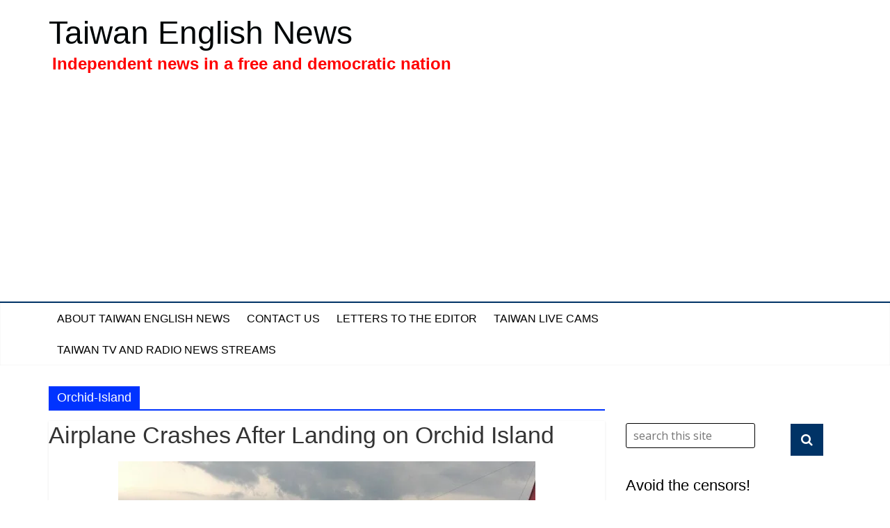

--- FILE ---
content_type: text/html; charset=utf-8
request_url: https://www.google.com/recaptcha/api2/aframe
body_size: 264
content:
<!DOCTYPE HTML><html><head><meta http-equiv="content-type" content="text/html; charset=UTF-8"></head><body><script nonce="s8lurEcbVfdu_RRVy-h5Rg">/** Anti-fraud and anti-abuse applications only. See google.com/recaptcha */ try{var clients={'sodar':'https://pagead2.googlesyndication.com/pagead/sodar?'};window.addEventListener("message",function(a){try{if(a.source===window.parent){var b=JSON.parse(a.data);var c=clients[b['id']];if(c){var d=document.createElement('img');d.src=c+b['params']+'&rc='+(localStorage.getItem("rc::a")?sessionStorage.getItem("rc::b"):"");window.document.body.appendChild(d);sessionStorage.setItem("rc::e",parseInt(sessionStorage.getItem("rc::e")||0)+1);localStorage.setItem("rc::h",'1769773777060');}}}catch(b){}});window.parent.postMessage("_grecaptcha_ready", "*");}catch(b){}</script></body></html>